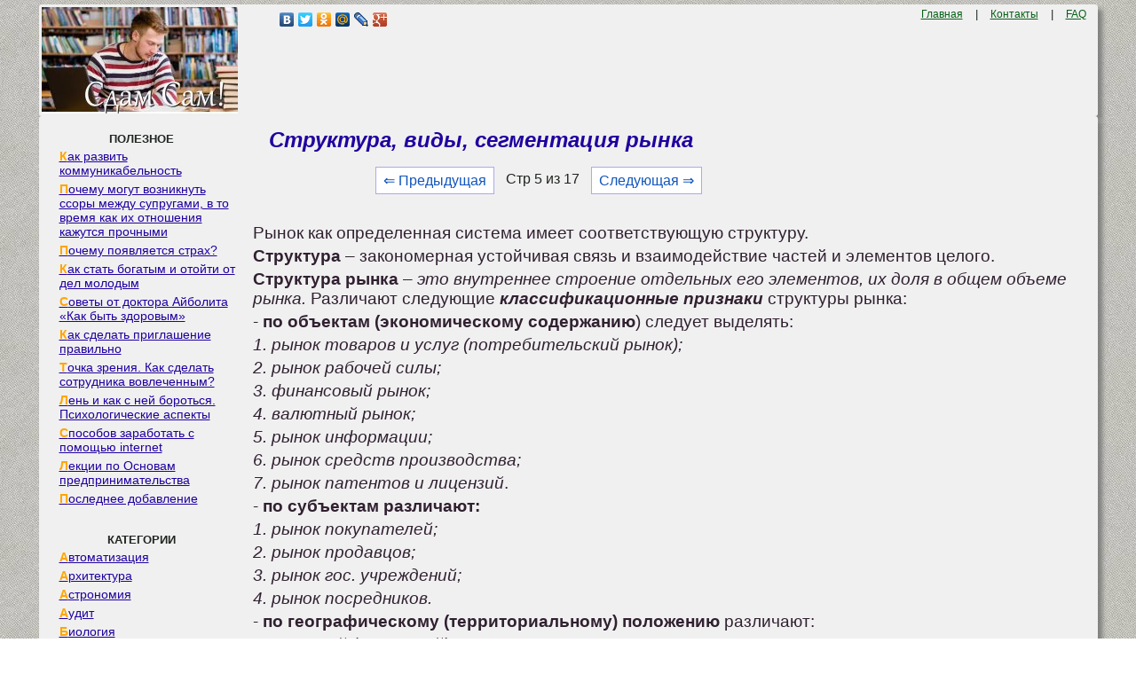

--- FILE ---
content_type: text/html
request_url: https://zdamsam.ru/a7200.html
body_size: 9644
content:
<!DOCTYPE html><html><head>
    <meta charset="utf-8">
    <meta http-equiv="X-UA-Compatible" content="IE=edge">
    <meta name="viewport" content="width=device-width, initial-scale=1">
    <link rel="icon" href="/img/zdamsam.ico" type="image/x-icon"/>
    <link rel="shortcut icon" href="/img/zdamsam.ico" type="image/x-icon"/>


	<!--
	<script data-ad-client="ca-pub-4572243215291447" async src="https://pagead2.googlesyndication.com/pagead/js/adsbygoogle.js"></script>
	-->
	
	<!-- Yandex.RTB -->
<script>window.yaContextCb=window.yaContextCb||[]</script>

<script async type='text/javascript' src='//s.luxcdn.com/t/228467/360_light.js'></script>

	
	<script>
window.onload = function() { // после загрузки страницы

	var scrollUp = document.getElementById('scrollup'); // найти элемент

	scrollUp.onmouseover = function() { // добавить прозрачность
		scrollUp.style.opacity=0.8;
		scrollUp.style.filter  = 'alpha(opacity=30)';
	};

	scrollUp.onmouseout = function() { //убрать прозрачность
		scrollUp.style.opacity = 0.3;
		scrollUp.style.filter  = 'alpha(opacity=50)';
	};

	scrollUp.onclick = function() { //обработка клика
		window.scrollTo(0,0);
	};

// show button

	window.onscroll = function () { // при скролле показывать и прятать блок
		if ( window.pageYOffset > 600 ) {
			scrollUp.style.display = 'block';
		} else {
			scrollUp.style.display = 'none';
		}
	};
};
</script>

	<title>Структура, виды, сегментация рынка</title>
</head>

<style type='text/css'>
body{color:#202521;font-family:Verdana,Arial;font-size:10pt; margin:5px 5px 0px 5px;padding:0px;background: url(/img/zdamsamfon.jpg); text-align:left;}
a{color:#20009F; font-size:12pt; }
a:hover{
	 color:#20009F; 
	 text-decoration: none;
}
p{  color:#302030;font-family:Verdana,Arial; margin:4px 0px 4px 12px;font-size:14pt; text-align:left;}

a.ssilka {
padding: 1px 1px 1px 20px;
display: block;
margin-bottom:0px;
margin-top:3px;
line-height:16px; 
font-family:Verdana, Arial, Helvetica, sans-serif; 
font-size:14px;
}

a.ssilka:hover {
color: #0F7CC6;
text-decoration:none;
}

.divleft a:first-letter {
    color: #ffa500; /* Красный цвет первой буквы */
    font-weight:bold;
   }
   
   
div{margin:0px;padding:0px;}
form{margin:0px;padding:0px;}
h1{	
	font-size:18pt;
	color:#20009F;
	margin-left:30px;
	margin-top:10px;
	 font-style: italic;
}
h2{
	font-size:15pt;
	color:#20009F;
	margin-left:20px;
	 font-style: italic;
}
h3,h4{ margin-left:10px;  font-size:13pt; }
.centdivcolor{  background-color: #F0F0F0;}
.left{ text-align:left; margin-left:10px;  }
.rigth{ text-align:right;   }
.aaa{ color:#076018; margin:10px; font-size:9pt;   }
.dscpln{
	color:#F0F0F0;outline:none; margin-left:10px; font-size:12pt;  
	width: 212px;
}
.dscpln:hover{
	 color:#20009F; 
	 text-decoration: none;
}
.menudiv{  background-color: #909090; margin:3px;}
.menudiv:hover{
	 background-color: #F0F0F0; margin:2px; 
}	
	 
.downtext{ font-size:7pt;  color:#333; text-align:center; }
.posts{color:#AAA;outline:none; }
.tdack{  
background-color: #F0F0F0; 
	box-shadow: 0.4em 0.4em 5px rgba(122,122,122,0.9); 
	padding: 3px; /* Поля вокруг текста */
    border-radius: 3px; /* Радиус скругления */
}
.tablecat{ border-right: 1px solid #F0F0F0; /* Линия справа от текста */ }
.cssmenu{
	 background-color: #F0F0F0; 
	 margin-left:1px;
	 margin-right:1px;
	 border-radius: 6px; /* Радиус скругления */
	 
}
div#name{
 display: flex;
 justify-content: center;
 flex-direction: row;
 align-items: center; 
 width: 100%;
 min-height: 280px; 
}
.pagination { font-size:12pt; margin-left:150px; }
.pagination a {
    text-decoration: none;
	background:#fff;
	border: solid 1px #AAE;
	color: #15B;
	text-align:center;
}
.pagination a:hover {
	border: solid 1px #20F;
	background:#FFF;
	color: #15B;
	text-align:center;
}

.pagination a, .pagination span {
    display: block;
    float: left;
    padding: 0.3em 0.5em;
    margin-right: 5px;
	margin-bottom: 5px;
	min-width:1em;
	text-align:center;
}

.pagination .current {
    color: #F00;
	font-weight:bold;
}

.pagination .current.prev, .pagination .current.next{
	color:#999;
	border-color:#999;
	border: solid 1px #AAE;
	background:#fff;
}

pre{overflow:auto;}

img {
    max-width: 100%;
    height: auto;      
}

#scrollup {
position: fixed; /* фиксированная позиция */
padding: 2px 2px 2px; /* отступы */
background: #F3F781;
border-radius: 5px; /* скругление углов */
-webkit-border-radius: 5px;
-moz-border-radius: 5px;
right: 100px; /* отступ слева */
bottom: 10px; /* отступ снизу */
display: none; /* спрятать блок */
cursor: pointer;
z-index: 1;
}
.DivBright {
width:97%; /* Ширина блока */
background-color: #ffffff; /* Фоновый цвет*/
border: 2px solid #D4D4D4; /* Ширина и цвет границ*/
border-radius: 15px; /* Радиус границ*/
box-shadow: 0 0 15px #C0C0C0; /* Размер и цвет тени блока*/
}
.DivBright p{ font-size:10pt; margin: 5px; }
.DivBright a{ font-size:10pt; color:#10007F; font-weight: bold; }


</style>

<body>

<script class='__lxGc__' type='text/javascript'>
((__lxGc__=window.__lxGc__||{'s':{},'b':0})['s']['_228467']=__lxGc__['s']['_228467']||{'b':{}})['b']['_699954']={'i':__lxGc__.b++};
</script>

<script class='__lxGc__' type='text/javascript'>
((__lxGc__=window.__lxGc__||{'s':{},'b':0})['s']['_228467']=__lxGc__['s']['_228467']||{'b':{}})['b']['_699697']={'i':__lxGc__.b++};
</script>


<table width="94%" border="0" align="center" cellpadding="0" cellspacing="0" class="tdack">
<tr>
<td  valign="top" width="200px"><div class="centdivcolor">
<a href="/"><img src="/img/zdamsam.jpg" align="top" alt="Сдам Сам"></a></td>
<td  valign="top" width="400px">
<div class="left"><div class="yashare-auto-init" data-yashareL10n="ru"
data-yashareType="none" data-yashareQuickServices=
"vkontakte,facebook,twitter,odnoklassniki,moimir,lj,gplus"></div></div>
</td>
<td  valign="top" width="342px">
<div class="rigth"><a href="/" class='aaa'>Главная</a> | <a href="/call.php" class='aaa'>Контакты</a> | <a href="/faq.php" class='aaa'>FAQ</a><div> </td>
</tr>
</table>

<table width="94%" border="0" align="center" cellpadding="0" cellspacing="0" class="tdack"><tr>
<td  valign="top" width="225px" class="tablecat"><br>
<div id='cssmenu'>
	<center><b>ПОЛЕЗНОЕ</b></center>
<div class="divleft">
<a href="/a1348.html" class="ssilka">Как развить коммуникабельность</a>
<a href="/a13898.html" class="ssilka">Почему могут возникнуть ссоры между супругами, в то время как их отношения кажутся прочными</a>
<a href="/a37433.html" class="ssilka">Почему появляется страх?</a>
<a href="/a49951.html" class="ssilka">Как стать богатым и отойти от дел молодым</a>
<a href="/a51300.html" class="ssilka">Советы от доктора Айболита «Как быть здоровым»</a>
<a href="/a25090.html" class="ssilka">Как сделать приглашение правильно</a>
<a href="/a26106.html" class="ssilka">Точка зрения. Как сделать сотрудника вовлеченным?</a>
<a href="/a55578.html" class="ssilka">Лень и как с ней бороться. Психологические аспекты</a>
<a href="/a28560.html" class="ssilka">Способов заработать с помощью internet</a>
<a href="/a13602.html" class="ssilka">Лекции по Основам предпринимательства</a>
<a href="/news.php" class="ssilka">Последнее добавление</a>
</div>
<br><br>
<center><b>КАТЕГОРИИ</b></center>
<div class="divleft">


<a href="/1/" class="ssilka">Автоматизация</a><a href="/2/" class="ssilka">Архитектура</a><a href="/3/" class="ssilka">Астрономия</a><a href="/4/" class="ssilka">Аудит </a><a href="/5/" class="ssilka">Биология </a><a href="/6/" class="ssilka">Бухгалтерия </a><a href="/7/" class="ssilka">Генетика </a><a href="/8/" class="ssilka">География </a><a href="/9/" class="ssilka">Геология </a><a href="/10/" class="ssilka">Изобретательство </a><a href="/11/" class="ssilka">Информатика </a><a href="/12/" class="ssilka">Искусство </a><a href="/13/" class="ssilka">История </a><a href="/14/" class="ssilka">Компьютеры </a><a href="/15/" class="ssilka">Литература </a><a href="/16/" class="ssilka">Логика </a><a href="/17/" class="ssilka">Маркетинг </a><a href="/18/" class="ssilka">Математика</a><a href="/19/" class="ssilka">Машиностроение </a><a href="/20/" class="ssilka">Медицина </a><a href="/21/" class="ssilka">Менеджмент </a><a href="/22/" class="ssilka">Металлы и Сварка </a><a href="/23/" class="ssilka">Механика </a><a href="/24/" class="ssilka">Образование </a><a href="/25/" class="ssilka">Педагогика </a><a href="/26/" class="ssilka">Политика </a><a href="/27/" class="ssilka">Правоотношение</a><a href="/28/" class="ssilka">Производство </a><a href="/29/" class="ssilka">Психология </a><a href="/41/" class="ssilka">Разное</a><a href="/30/" class="ssilka">Религия </a><a href="/31/" class="ssilka">Социология </a><a href="/32/" class="ssilka">Спорт </a><a href="/33/" class="ssilka">Технологии </a><a href="/34/" class="ssilka">Торговля </a><a href="/35/" class="ssilka">Физика </a><a href="/36/" class="ssilka">Философия </a><a href="/37/" class="ssilka">Финансы </a><a href="/38/" class="ssilka">Химия </a><a href="/39/" class="ssilka">Экология </a><a href="/40/" class="ssilka">Экономика</a>

</div>
<br><br><br><br><br><br><br></div>


<script class='__lxGc__' type='text/javascript'>
((__lxGc__=window.__lxGc__||{'s':{},'b':0})['s']['_228467']=__lxGc__['s']['_228467']||{'b':{}})['b']['_699696']={'i':__lxGc__.b++};
</script>


</td>
<td  valign="top" >
			
			<h1>Структура, виды, сегментация рынка</h1>
			
			<div class="pagination" ><a href="/a7198.html" class="back_linkmob">&lArr; Предыдущая</a><span class="currentmob">Стр 5 из 17</span><a href="/a7202.html" class="next_linkmob">Следующая &rArr;</a></div><br><br><br><br>	
<script class='__lxGc__' type='text/javascript'>
((__lxGc__=window.__lxGc__||{'s':{},'b':0})['s']['_228467']=__lxGc__['s']['_228467']||{'b':{}})['b']['_699476']={'i':__lxGc__.b++};
</script>
			<p>Рынок как определенная система имеет соответствующую структуру.</p>
 <p><strong>Структура</i></strong> – закономерная устойчивая связь и взаимодействие частей и элементов целого.</p>
 <p><strong>Структура рынка</i></strong> – <i>это внутреннее строение отдельных его элементов, их доля в общем объеме рынка.</i> Различают следующие <strong><i>классификационные признаки</i></strong> структуры рынка:</p>
 <p>- <strong>по объектам (экономическому содержанию</strong>) следует выделять:</p>
 <p><i>1. рынок товаров и услуг (потребительский рынок);</i></p>
 <p><i>2. рынок рабочей силы;</i></p>
 <p><i>3. финансовый рынок;</i></p>
 <p><i>4. валютный рынок;</i></p>
 <p><i>5. рынок информации;</i></p>
 <p><i>6. рынок средств производства;</i></p>
 <p><i>7. рынок патентов и лицензий</i>.</p>
 <p>- <strong>по субъектам различают:</strong></p>
 <p><i>1. рынок покупателей;</i></p>
 <p><i>2. рынок продавцов;</i></p>
 <p><i>3. рынок гос. учреждений;</i></p>
 <p><i>4. рынок посредников.</i></p>
 <p>- <strong>по географическому (территориальному) положению</strong> различают:</p>
 <p><i>1. местный (локальный);</i></p>
 <p><i>2. межрегиональный;</i></p>
 <p><i>3. республиканский;</i></p>
 <p><i>4. международный.</i></p>
 <p>Их можно объединить в национальный (<i>внутренний)</i> рынок и мировой (<i>внешний)</i> рынок;</p>
 <p>- <strong>по степени зрелости:</strong></p>
 <p><i>1. развитый; 2. формирующийся;</i></p>
 <p><i>3. монопольный; 4. олигопольный.</i></p>
 <p>- <strong>по правовому признаку:</strong></p>
 <p><i>1. легальный (официальный);</i></p>
 <p><i>2. нелегальный (запрещенный): «теневой», «черный», «серый».</i></p>
 <p>- <strong>по отраслевому признаку:</strong></p>
 <p><i>1. автомобильный;</i></p>
 <p><i>2. сельскохозяйственный;</i></p>
 <p><i>3. нефтяной;</i></p>
 <p><i>4. компьютерный;</i></p>
 <p>- <strong>по характеру продаж:</strong></p>
 <p><i>1. оптовый;</i></p>
 <p><i>2. розничный.</i></p>
 <p>Из структуры можно выделить следующие <strong><i>виды</i></strong> рынков:</p>
 <p><strong>* Рынок товаров и услуг</strong>. В эту группу входят:</p>
 <p>- <i>рынки потребительских товаров</i> (продовольственных и непродовольственных);</p>
 <p>- <i>рынки потребительских услуг</i> (бытовых, транспортных, коммунальных);</p>
 <p>- <i>рынки жилья и зданий непроизводственного назначения;</i></p>
 <p><strong>* Рынки факторов производства</strong>. В их состав входят:</p>
 <p>- <i>рынки капиталов;</i></p>
 <p>- <i>рынки труда (рабочей силы);</i></p>
 <p>- <i>рынки земли;</i></p>
 <p><strong>* Финансовые рынки</strong>. К ним относятся:</p>
 <p>- <i>кредитные рынки;</i></p>
 <p>- <i>инвестиционные рынки;</i></p>
 <p>- <i>фондовые рынки (РЦБ);</i></p>
 <p>- <i>валютно – денежные рынки;</i></p>
 <p><strong>* Рынки интеллектуального труда</strong> <i>(изобретения, произведения литературы и искусства, инновации, сертификаты, лицензии).</i></p>
 <p>В современных условиях широкое распространение получили <strong><i>спотовый</i></strong> и <strong><i>срочный</i></strong> рынки.</p>
 <p><strong>Спотовый рынок</strong> – <i>это вид рынка, на котором осуществляется торговля реальными товарами с немедленной доставкой.</i> В спотовом рынке участвуют хеджеры и торговцы.</p>
 <p><i>Хеджеры</i> формируют предложение контрактов, осуществляя тем самым страхование от возможных потерь при колебании цен.</p>
 <p><i>Торговцы</i> формируют запасы товаров относительно ожидаемой цены спот.</p>
 <p><strong>Срочный рынок</strong> – <i>это рынок срочных контрактов, т.е. соглашения контрактов о будущей поставке материальных ценностей, товаров, ЦБ в установленный срок на согласованных условиях.</i></p>
 <p><strong>Сегментация рынка</i></strong> – <i>п.с. разделение потребителей данного товара на отдельные группы, предъявляющие к товару неодинаковые требования</i>. Она может быть проведена разными путями с использованием различных <strong><i>признаков (факторов</i></strong>).</p>
 <p>Основными из них являются:</p>
 <p><i>* географические</i>: по регионам, по административному делению (область, край, республика, город, район); по плотности населения (город, пригород, сельская местность); по климатическим условиям;</p>
 <p><i>* демографические</i>: группировка населения по возрасту, полу, уровню дохода, образования, национальному составу;</p>
 <p><i>* психографические</i>: по социальному составу, стилю жизни, личным качествам;</p>
 <p><i>* поведенческие</i>: степень нуждаемости в продуктах, эмоциональное отношение к продукции.</p>
 <p>&nbsp;</p>
						<p><strong>Рыночная инфраструктура и субъекты рынка</strong></p>
						<p>Понятие «инфраструктура» вошло в научный оборот сравнительно недавно. В отечественной литературе этот термин стал употребляться с 60х 20в. <i>Инфраструктура (</i> инфра-снизу, под) – <i>всеобщие условия функционирования экономической системы.</i> Непосредственно в процесс производства они не входят, но без них он не может быть осуществлен полностью. Различают производственную, социальную, научно-техническую и другие виды инфраструктуры.</p>
 <p><strong>Рыночная инфраструктура</i></strong> – <i>совокупность организационно-правовых форм, обеспечивающих движение товаров и услуг.</i> Она призвана обеспечивать нормальный режим функционирования рынка.</p>
 <p><strong>Элементами рыночной инфраструктуры являются:</strong></p>
 <p><strong>1.</i></strong> <i>биржи (товарные, фондовые, валютные);</i></p>
 <p><strong>2.</i></strong> <i>формы небиржевого посредничества (аукционы, ярмарки и т.д.);</i></p>
 <p><strong>3.</i></strong> <i>банковская система – ЦБ РФ, коммерческие банки и парабанковские учреждения;</i></p>
 <p><strong>4.</i></strong> <i>страховые компании;</i></p>
 <p><strong>5.</i></strong> <i>рекламные агентства, информационные центры;</i></p>
 <p><strong>6.</i></strong> <i>средства деловой коммуникации;</i></p>
 <p><strong>7.</i></strong> <i>таможенная система;</i></p>
 <p><strong>8.</i></strong> <i>налоговая система;</i></p>
 <p><strong>9.</i></strong> <i>аудиторские компании;</i></p>
 <p><strong>10.</i></strong> <i>консалтинговые компании;</i></p>
 <p><strong>11.</i></strong> <i>специальные зоны свободного предпринимательства;</i></p>
 <p><strong>12.</i></strong> <i>системы регулирования занятости населения;</i></p>
 <p><strong>13.</i></strong> <i>разнообразные фонды поддержки предпринимательства и стимулирования деловой активности.</i></p>
 <p>Инфраструктура рынка порождена самими рыночными отношениями и призвана обеспечить участникам рынка реализацию их интересов.</p>
 <p><strong>Функции рыночной инфраструктуры</i></strong>:</p>
 <p>- <i>организационное оформление рыночных отношений;</i></p>
 <p>- <i>содействие гос. и общественному регулированию деловой активности;</i></p>
 <p>- <i>повышение эффективности продвижения товаров и услуг от продавцов к покупателям</i>.</p>
 <p>Наличие рынка предполагает необходимость существования экономических <strong><i>субъектов рынка.</i></strong> Их принято делить на 3 группы.</p>
 <p>1. <strong>домохозяйства (семьи)-</strong> п.с. экономические единицы, потребляющие товары и услуги.</p>
 <p>Им <strong>характерны</strong>:</p>
 <p>- <i>самостоятельное принятие тех или иных решений по поводу приобретения товаров и услуг, а также распоряжения теми факторами производства, собственниками которых они являются;</i></p>
 <p>- <i>обеспечение воспроизводства человеческого капитала (забота о воспитании, здоровье, образовании);</i></p>
 <p>- <i>стремление к максимальному удовлетворению своих потребностей.</i></p>
 <p><strong>2. бизнес</strong> – это предприятия, предприниматели, банки и другие деловые структуры, которые, используя ресурсы, производят продукции, а затем поставляют ее на рынок продуктов с целью получения максимальной прибыли.</p>
 <p>Фирме (предприятию) <strong><i>характерны:</strong></p>
 <p>- <i>использование факторов производства с целью создания товаров и услуг;</i></p>
 <p>- <i>стремление к максимизации прибыли;</i></p>
 <p>- <i>самостоятельное принятие решений.</i></p>
 <p><strong>3. правительство (государство)</strong> представлено гос. учреждениями и организациями, которые осуществляют юридическую и политическую власть в целях осуществления гос. регулирования экономики в интересах социального обеспечения и социальной защиты населения, политической, социальной и экономической стабильности в обществе. Государство через свои институты создает и контролирует «правила игры» (устанавливает размеры налогов, осуществляет антимонопольное регулирование и т.д.).</p>
 <p>Т.о. д/х, фирмы и государство вступают в экономические отношения. Последние складываются по поводу купли и продажи, владения и использования объектов рынка. В свою очередь, объектами рынка являются факторы производства (труд, капитал, земля), товары и услуги, деньги и ЦБ, субсидии, соц. выплаты.</p>
 <p>&nbsp;</p>
 <p><strong>Тема 4/2. Товар и деньги как центральные категории рыночного хозяйства</i></strong>.</p>
 <p>&nbsp;</p>
 <p>1. Товар и его свойства. Классификация товаров.</p>
 <p>2. Стоимость товара и ее измерение.</p>
 <p>3. Деньги: сущность, функции и виды. Общая характеристика денежного обращения.</p>
 <p>4. Денежная система: сущность и типы. Денежная реформа.</p>
 <p>&nbsp;</p>
<script class='__lxGc__' type='text/javascript'>
((__lxGc__=window.__lxGc__||{'s':{},'b':0})['s']['_228467']=__lxGc__['s']['_228467']||{'b':{}})['b']['_699615']={'i':__lxGc__.b++};
</script>


<script class='__lxGc__' type='text/javascript'>
((__lxGc__=window.__lxGc__||{'s':{},'b':0})['s']['_228467']=__lxGc__['s']['_228467']||{'b':{}})['b']['_699613']={'i':__lxGc__.b++};
</script>

			<div id="scrollup"><img alt="Прокрутить вверх" src="/img/strelkahead.png"></div>

		
			
					<br><br><div class="pagination" ><a href="/a7198.html" class="back_link">&lArr; Предыдущая</a><a href="/a7193.html">1</a><a href="/a7194.html">2</a><a href="/a7197.html">3</a><a href="/a7198.html">4</a><span class="current">5</span><a href="/a7202.html">6</a><a href="/a7203.html">7</a><a href="/a7204.html">8</a><a href="/a7207.html">9</a><a href="/a7211.html">10</a><a href="/a7202.html" class="next_link">Следующая &rArr;</a></div><br><br><br><br><div class="DivBright"><div style='width:50%; display: inline-table;'> <a href="/a13885.html"><img src="/art/11.jpg" height="164"/></a> <p><a href="/a13885.html">ЧТО ПРОИСХОДИТ, КОГДА МЫ ССОРИМСЯ</a> Не понимая различий, существующих между мужчинами и женщинами, очень легко довести дело до ссоры...</p>
</div><div style='width:50%; display: inline-table;'> <a href="/a20945.html"><img src="/art/12.jpg" height="164"/></a> <p><a href="/a20945.html">Что вызывает тренды на фондовых и товарных рынках Объяснение теории грузового поезда</a> Первые 17 лет моих рыночных исследований сводились к попыткам вычис­лить, когда этот...</p></div><div style='width:50%; display: inline-table;'> <a href="/a48270.html"><img src="/art/9.jpg" height="164"/></a> <p><a href="/a48270.html">Что будет с Землей, если ось ее сместится на 6666 км?</a> Что будет с Землей? - задался я вопросом...</p>
</div><div style='width:50%; display: inline-table;'> <a href="/a35223.html"><img src="/art/7.jpg" height="164"/></a> <p><a href="/a35223.html">Что способствует осуществлению желаний?</a> Стопроцентная, непоколебимая уверенность в своем...</p>
</div></div>
<br><br><br><hr><p class="red">Не нашли то, что искали? Воспользуйтесь поиском гугл на сайте:</p>
<p><script>
  (function() {
    var cx = '003640817898309422014:ptjakfna_mu';
    var gcse = document.createElement('script');
    gcse.type = 'text/javascript';
    gcse.async = true;
    gcse.src = 'https://cse.google.com/cse.js?cx=' + cx;
    var s = document.getElementsByTagName('script')[0];
    s.parentNode.insertBefore(gcse, s);
  })();
</script>
<gcse:search></gcse:search></p>

 </td>
</tr>
</table>
<br><div class="downtext">©2015- 2026 zdamsam.ru Размещенные материалы защищены законодательством РФ. </div>

<!--LiveInternet counter--><script type="text/javascript"><!--
new Image().src = "//counter.yadro.ru/hit?r"+
escape(document.referrer)+((typeof(screen)=="undefined")?"":
";s"+screen.width+"*"+screen.height+"*"+(screen.colorDepth?
screen.colorDepth:screen.pixelDepth))+";u"+escape(document.URL)+
";"+Math.random();//--></script><!--/LiveInternet-->
<br><br><br><br><br><br>

<!-- Yandex.Metrika counter -->
<script type="text/javascript" >
   (function(m,e,t,r,i,k,a){m[i]=m[i]||function(){(m[i].a=m[i].a||[]).push(arguments)};
   m[i].l=1*new Date();
   for (var j = 0; j < document.scripts.length; j++) {if (document.scripts[j].src === r) { return; }}
   k=e.createElement(t),a=e.getElementsByTagName(t)[0],k.async=1,k.src=r,a.parentNode.insertBefore(k,a)})
   (window, document, "script", "https://mc.yandex.ru/metrika/tag.js", "ym");

   ym(91214788, "init", {
        clickmap:true,
        trackLinks:true,
        accurateTrackBounce:true
   });
</script>
<noscript><div><img src="https://mc.yandex.ru/watch/91214788" style="position:absolute; left:-9999px;" alt="" /></div></noscript>
<!-- /Yandex.Metrika counter -->


	<script type="text/javascript" src="//yandex.st/share/share.js" charset="utf-8"></script>


<script src="https://yandex.ru/ads/system/context.js" async></script>
<script defer src="https://eduforms.org/partnersforms/widget/?component=copyPaste&subComponent=2&ref=96efe5b94400ecf1"></script>

</body>
</html>